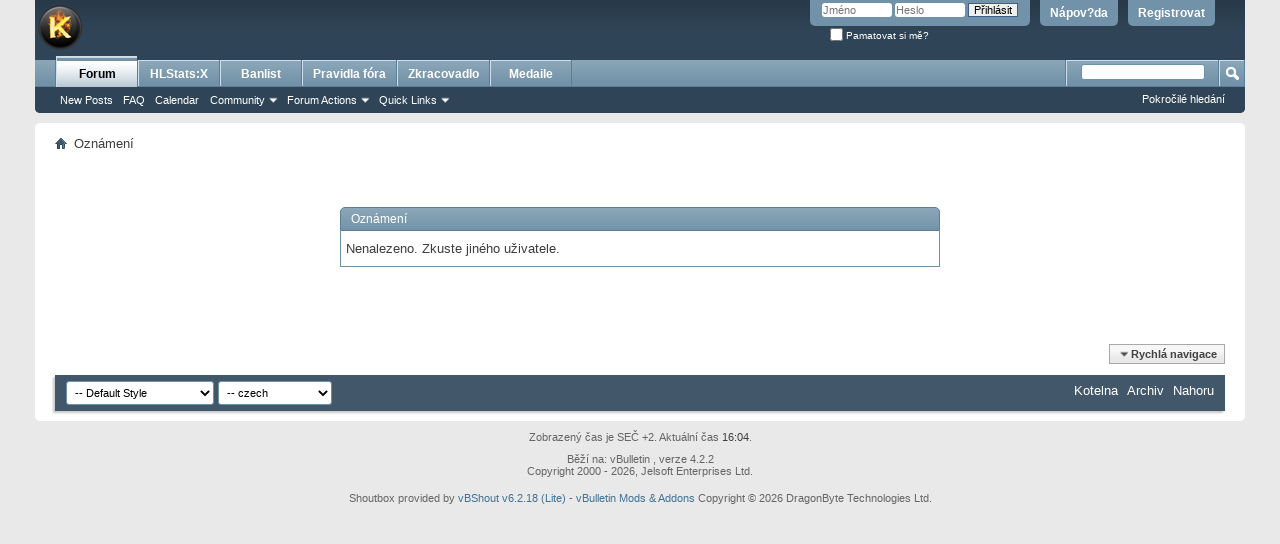

--- FILE ---
content_type: text/html; charset=ISO-8859-1
request_url: https://csko.cz/forum/search.php?s=1ac8e603de4dcf29f2001721afabb6a8&searchid=9437862
body_size: 6589
content:
<!DOCTYPE html PUBLIC "-//W3C//DTD XHTML 1.0 Transitional//EN" "http://www.w3.org/TR/xhtml1/DTD/xhtml1-transitional.dtd">
<html xmlns="http://www.w3.org/1999/xhtml" dir="ltr" lang="cs" id="vbulletin_html">
<head>
	<meta http-equiv="Content-Type" content="text/html; charset=ISO-8859-1" />
<meta id="e_vb_meta_bburl" name="vb_meta_bburl" content="https://csko.cz/forum" />
<base href="https://csko.cz/forum/" /><!--[if IE]></base><![endif]-->
<meta name="generator" content="vBulletin 4.2.2" />
<meta http-equiv="X-UA-Compatible" content="IE=9" />

	<link rel="Shortcut Icon" href="favicon.ico" type="image/x-icon" />


		<meta name="keywords" content="kotelna,forum,diskuze, counter-strike, counter, strike, servery, portal" />
		<meta name="description" content="Kotelna forum" />





	
		<script type="text/javascript" src="https://csko.cz/forum/js/yui/2.9.0/build/yuiloader-dom-event/yuiloader-dom-event.js"></script>
	

<script type="text/javascript">
<!--
	if (typeof YAHOO === 'undefined') // Load ALL YUI Local
	{
		document.write('<script type="text/javascript" src="clientscript/yui/yuiloader-dom-event/yuiloader-dom-event.js?v=422"><\/script>');
		document.write('<script type="text/javascript" src="clientscript/yui/connection/connection-min.js?v=422"><\/script>');
		var yuipath = 'clientscript/yui';
		var yuicombopath = '';
		var remoteyui = false;
	}
	else	// Load Rest of YUI remotely (where possible)
	{
		var yuipath = 'https://csko.cz/forum/js/yui/2.9.0/build';
		var yuicombopath = '';
		var remoteyui = true;
		if (!yuicombopath)
		{
			document.write('<script type="text/javascript" src="https://csko.cz/forum/js/yui/2.9.0/build/connection/connection-min.js?v=422"><\/script>');
		}
	}
	var SESSIONURL = "s=1d9d61628f228578801007f37b5a76ba&";
	var SECURITYTOKEN = "guest";
	var IMGDIR_MISC = "images/misc";
	var IMGDIR_BUTTON = "images/buttons";
	var vb_disable_ajax = parseInt("0", 10);
	var SIMPLEVERSION = "422";
	var BBURL = "https://csko.cz/forum";
	var LOGGEDIN = 0 > 0 ? true : false;
	var THIS_SCRIPT = "search";
	var RELPATH = "search.php?searchid=9437862";
	var PATHS = {
		forum : "",
		cms   : "",
		blog  : ""
	};
	var AJAXBASEURL = "https://csko.cz/forum/";
// -->
</script>
<script type="text/javascript" src="https://csko.cz/forum/clientscript/vbulletin-core.js?v=422"></script>





	<link rel="stylesheet" type="text/css" href="css.php?styleid=1&amp;langid=17&amp;d=1732284580&amp;td=ltr&amp;sheet=bbcode.css,editor.css,popupmenu.css,reset-fonts.css,vbulletin.css,vbulletin-chrome.css,vbulletin-formcontrols.css," />

	<!--[if lt IE 8]>
	<link rel="stylesheet" type="text/css" href="css.php?styleid=1&amp;langid=17&amp;d=1732284580&amp;td=ltr&amp;sheet=popupmenu-ie.css,vbulletin-ie.css,vbulletin-chrome-ie.css,vbulletin-formcontrols-ie.css,editor-ie.css" />
	<![endif]-->


	<meta name="robots" content="noindex,follow" />

	<title>Fórum csko.cz</title>
	
	<script type="text/javascript" src="clientscript/vbulletin_md5.js?v=422"></script>

	
<link rel="stylesheet" type="text/css" href="css.php?styleid=1&amp;langid=17&amp;d=1732284580&amp;td=ltr&amp;sheet=additional.css" />

</head>
<body>

<div class="above_body"> <!-- closing tag is in template navbar -->
<div id="header" class="floatcontainer doc_header">
	<div><a name="top" href="https://csko.cz" class="logo-image"><img src="images/misc/vbulletin4_logo.png" alt="Fórum csko.cz - vytvo&#345;eno ve vBulletinu" /></a></div>
	<div id="toplinks" class="toplinks">
		
			<ul class="nouser">
			
				<li><a href="register.php?s=1d9d61628f228578801007f37b5a76ba" rel="nofollow">Registrovat</a></li>
			
				<li><a rel="help" href="faq.php?s=1d9d61628f228578801007f37b5a76ba">N&#225;pov?da</a></li>
				<li>
			<script type="text/javascript" src="clientscript/vbulletin_md5.js?v=422"></script>
			<form id="navbar_loginform" action="login.php?s=1d9d61628f228578801007f37b5a76ba&amp;do=login" method="post" onsubmit="md5hash(vb_login_password, vb_login_md5password, vb_login_md5password_utf, 0)">
				<fieldset id="logindetails" class="logindetails">
					<div>
						<div>
					<input type="text" class="textbox default-value" name="vb_login_username" id="navbar_username" size="10" accesskey="u" tabindex="101" value="Jm&#233;no" />
					<input type="password" class="textbox" tabindex="102" name="vb_login_password" id="navbar_password" size="10" />
					<input type="text" class="textbox default-value" tabindex="102" name="vb_login_password_hint" id="navbar_password_hint" size="10" value="Heslo" style="display:none;" />
					<input type="submit" class="loginbutton" tabindex="104" value="P&#345;ihl&#225;sit" title="Zadejte Va&#353;e p&#345;ihla&#353;ovac&#237; jm&#233;no a heslo do ok&#233;nka pro p&#345;ihl&#225;&#353;en&#237;, nebo klikn&#283;te na tla&#269;&#237;tko "registrovat" a vytvo&#345;te si nov&#253; profil, pokud nejste zaregistrov&#225;n(a)." accesskey="s" />
						</div>
					</div>
				</fieldset>
				<div id="remember" class="remember">
					<label for="cb_cookieuser_navbar"><input type="checkbox" name="cookieuser" value="1" id="cb_cookieuser_navbar" class="cb_cookieuser_navbar" accesskey="c" tabindex="103" /> Pamatovat si m&#283;?</label>
				</div>

				<input type="hidden" name="s" value="1d9d61628f228578801007f37b5a76ba" />
				<input type="hidden" name="securitytoken" value="guest" />
				<input type="hidden" name="do" value="login" />
				<input type="hidden" name="vb_login_md5password" />
				<input type="hidden" name="vb_login_md5password_utf" />
			</form>
			<script type="text/javascript">
			YAHOO.util.Dom.setStyle('navbar_password_hint', "display", "inline");
			YAHOO.util.Dom.setStyle('navbar_password', "display", "none");
			vB_XHTML_Ready.subscribe(function()
			{
			//
				YAHOO.util.Event.on('navbar_username', "focus", navbar_username_focus);
				YAHOO.util.Event.on('navbar_username', "blur", navbar_username_blur);
				YAHOO.util.Event.on('navbar_password_hint', "focus", navbar_password_hint);
				YAHOO.util.Event.on('navbar_password', "blur", navbar_password);
			});
			
			function navbar_username_focus(e)
			{
			//
				var textbox = YAHOO.util.Event.getTarget(e);
				if (textbox.value == 'Jm&#233;no')
				{
				//
					textbox.value='';
					textbox.style.color='#000000';
				}
			}

			function navbar_username_blur(e)
			{
			//
				var textbox = YAHOO.util.Event.getTarget(e);
				if (textbox.value == '')
				{
				//
					textbox.value='Jm&#233;no';
					textbox.style.color='#777777';
				}
			}
			
			function navbar_password_hint(e)
			{
			//
				var textbox = YAHOO.util.Event.getTarget(e);
				
				YAHOO.util.Dom.setStyle('navbar_password_hint', "display", "none");
				YAHOO.util.Dom.setStyle('navbar_password', "display", "inline");
				YAHOO.util.Dom.get('navbar_password').focus();
			}

			function navbar_password(e)
			{
			//
				var textbox = YAHOO.util.Event.getTarget(e);
				
				if (textbox.value == '')
				{
					YAHOO.util.Dom.setStyle('navbar_password_hint', "display", "inline");
					YAHOO.util.Dom.setStyle('navbar_password', "display", "none");
				}
			}
			</script>
				</li>
				
			</ul>
		
	</div>
	<div class="ad_global_header">
		
		
	</div>
	<hr />
</div>

<div id="navbar" class="navbar">
	<ul id="navtabs" class="navtabs floatcontainer">
		
		
	
		<li class="selected" id="vbtab_forum">
			<a class="navtab" href="forum.php?s=1d9d61628f228578801007f37b5a76ba">Forum</a>
		</li>
		
		
			<ul class="floatcontainer">
				
					
						
							<li id="vbflink_newposts"><a href="search.php?s=1d9d61628f228578801007f37b5a76ba&amp;do=getnew&amp;contenttype=vBForum_Post">New Posts</a></li>
						
					
				
					
						
							<li id="vbflink_faq"><a href="faq.php?s=1d9d61628f228578801007f37b5a76ba">FAQ</a></li>
						
					
				
					
						
							<li id="vbflink_calendar"><a href="calendar.php?s=1d9d61628f228578801007f37b5a76ba">Calendar</a></li>
						
					
				
					
						<li class="popupmenu" id="vbmenu_community">
							<a href="javascript://" class="popupctrl">Community</a>
							<ul class="popupbody popuphover">
								
									<li id="vbclink_members"><a href="memberlist.php?s=1d9d61628f228578801007f37b5a76ba">Member List</a></li>
								
							</ul>
						</li>
					
				
					
						<li class="popupmenu" id="vbmenu_actions">
							<a href="javascript://" class="popupctrl">Forum Actions</a>
							<ul class="popupbody popuphover">
								
									<li id="vbalink_mfr"><a href="forumdisplay.php?s=1d9d61628f228578801007f37b5a76ba&amp;do=markread&amp;markreadhash=guest">Mark Forums Read</a></li>
								
							</ul>
						</li>
					
				
					
						<li class="popupmenu" id="vbmenu_qlinks">
							<a href="javascript://" class="popupctrl">Quick Links</a>
							<ul class="popupbody popuphover">
								
									<li id="vbqlink_posts"><a href="search.php?s=1d9d61628f228578801007f37b5a76ba&amp;do=getdaily&amp;contenttype=vBForum_Post">Today's Posts</a></li>
								
									<li id="vbqlink_leaders"><a href="showgroups.php?s=1d9d61628f228578801007f37b5a76ba">View Site Leaders</a></li>
								
							</ul>
						</li>
					
				
			</ul>
		

	
		<li  id="tab_nzg0_819">
			<a class="navtab" href="https://stats.csko.cz/statsx">HLStats:X</a>
		</li>
		
		

	
		<li  id="tab_nzg0_414">
			<a class="navtab" href="https://banlist.csko.cz/ban_list.php">Banlist</a>
		</li>
		
		

	
		<li  id="tab_otyz_990">
			<a class="navtab" href="http://csko.cz/forum/announcement.php?f=8">Pravidla fóra</a>
		</li>
		
		

	
		<li  id="tab_mdu3_117">
			<a class="navtab" href="http://csko.cz/nastroje">Zkracovadlo</a>
		</li>
		
		

	
		<li  id="tab_odiy_575">
			<a class="navtab" href="http://csko.cz/forum/awards.php">Medaile</a>
		</li>
		
		

		
	</ul>
	
		<div id="globalsearch" class="globalsearch">
			<form action="search.php?s=1d9d61628f228578801007f37b5a76ba&amp;do=process" method="post" id="navbar_search" class="navbar_search">
				
				<input type="hidden" name="securitytoken" value="guest" />
				<input type="hidden" name="do" value="process" />
				<span class="textboxcontainer"><span><input type="text" value="" name="query" class="textbox" tabindex="99"/></span></span>
				<span class="buttoncontainer"><span><input type="image" class="searchbutton" src="images/buttons/search.png" name="submit" onclick="document.getElementById('navbar_search').submit;" tabindex="100"/></span></span>
			</form>
			<ul class="navbar_advanced_search">
				<li><a href="search.php?s=1d9d61628f228578801007f37b5a76ba" accesskey="4">Pokro&#269;il&#233; hled&#225;n&#237;</a></li>
				
			</ul>
		</div>
	
</div>
</div><!-- closing div for above_body -->

<div class="body_wrapper">
<div id="breadcrumb" class="breadcrumb">
	<ul class="floatcontainer">
		<li class="navbithome"><a href="index.php?s=1d9d61628f228578801007f37b5a76ba" accesskey="1"><img src="images/misc/navbit-home.png" alt="Dom&#367;" /></a></li>
		
		
	<li class="navbit lastnavbit"><span>Ozn&#225;men&#237;</span></li>

	</ul>
	<hr />
</div>

 





<div class="standard_error">
	<h2 class="blockhead">Ozn&#225;men&#237;</h2>
	
		<div class="blockbody formcontrols">
			<div class="blockrow restore">Nenalezeno. Zkuste jin&#233;ho u&#382;ivatele.

</div>
		</div>
	
</div>

<div class="clear"></div>
<div class="navpopupmenu popupmenu nohovermenu" id="navpopup">
	
		<a href="javascript://" class="popupctrl"><span class="ctrlcontainer">Rychl&#225; navigace</span></a>
	
	<ul class="navpopupbody popupbody popuphover">
		
		<li class="optionlabel">M&#237;sta na str&#225;nce</li>
		<li><a href="usercp.php?s=1d9d61628f228578801007f37b5a76ba">U&#382;ivatelsk&#253; panel</a></li>
		<li><a href="private.php?s=1d9d61628f228578801007f37b5a76ba">Soukrom&#233; zpr&#225;vy</a></li>
		<li><a href="subscription.php?s=1d9d61628f228578801007f37b5a76ba">Sledov&#225;n&#237;</a></li>
		<li><a href="online.php?s=1d9d61628f228578801007f37b5a76ba">Kdo je online</a></li>
		<li><a href="search.php?s=1d9d61628f228578801007f37b5a76ba">Prohledat f&#243;rum</a></li>
		<li><a href="forum.php?s=1d9d61628f228578801007f37b5a76ba">Hlavn&#237; str&#225;nka f&#243;ra</a></li>
		
			<li class="optionlabel">F&#243;rum</li>
			
		
			
				<li><a href="forumdisplay.php?104-Turnaje-sout&#283;že&amp;s=1d9d61628f228578801007f37b5a76ba">Turnaje, sout&#283;že</a>
					<ol class="d1">
						
		
			
				<li><a href="forumdisplay.php?92-Turnaje-sout&#283;že&amp;s=1d9d61628f228578801007f37b5a76ba">Turnaje, sout&#283;že</a>
					<ol class="d2">
						
		
			
				<li><a href="forumdisplay.php?152-Hrá&#269;-Kotelny&amp;s=1d9d61628f228578801007f37b5a76ba">Hrá&#269; Kotelny</a>
					<ol class="d3">
						
		
			
				<li><a href="forumdisplay.php?178-Archiv&amp;s=1d9d61628f228578801007f37b5a76ba">Archiv</a></li>
			
		
			
					</ol>
				</li>
			
		
			
				<li><a href="forumdisplay.php?102-Archiv&amp;s=1d9d61628f228578801007f37b5a76ba">Archiv</a></li>
			
		
			
					</ol>
				</li>
			
		
			
					</ol>
				</li>
			
		
			
				<li><a href="forumdisplay.php?3-Counter-Strike-servery&amp;s=1d9d61628f228578801007f37b5a76ba">Counter-Strike servery</a>
					<ol class="d1">
						
		
			
				<li><a href="forumdisplay.php?109-FAQ-základní-otázky-a-odpov&#283;di&amp;s=1d9d61628f228578801007f37b5a76ba">FAQ - základní otázky a odpov&#283;di</a></li>
			
		
			
				<li><a href="forumdisplay.php?226-Discord&amp;s=1d9d61628f228578801007f37b5a76ba">Discord</a></li>
			
		
			
				<li><a href="forumdisplay.php?8-Hlášení-chyb&amp;s=1d9d61628f228578801007f37b5a76ba">Hlášení chyb</a>
					<ol class="d2">
						
		
			
				<li><a href="forumdisplay.php?175-Archiv&amp;s=1d9d61628f228578801007f37b5a76ba">Archiv</a></li>
			
		
			
					</ol>
				</li>
			
		
			
				<li><a href="forumdisplay.php?14-Counter-Strike-1-6&amp;s=1d9d61628f228578801007f37b5a76ba">Counter-Strike 1.6</a>
					<ol class="d2">
						
		
			
				<li><a href="forumdisplay.php?195-Archiv&amp;s=1d9d61628f228578801007f37b5a76ba">Archiv</a></li>
			
		
			
				<li><a href="forumdisplay.php?16-Classic-Oldschool-Mega-pub-Only-dust2&amp;s=1d9d61628f228578801007f37b5a76ba">Classic, Oldschool, Mega pub, Only dust2</a>
					<ol class="d3">
						
		
			
				<li><a href="forumdisplay.php?196-Archiv&amp;s=1d9d61628f228578801007f37b5a76ba">Archiv</a></li>
			
		
			
					</ol>
				</li>
			
		
			
				<li><a href="forumdisplay.php?173-Pubnite&amp;s=1d9d61628f228578801007f37b5a76ba">Pubnite</a>
					<ol class="d3">
						
		
			
				<li><a href="forumdisplay.php?197-Archiv&amp;s=1d9d61628f228578801007f37b5a76ba">Archiv</a></li>
			
		
			
					</ol>
				</li>
			
		
			
				<li><a href="forumdisplay.php?48-JailBreak&amp;s=1d9d61628f228578801007f37b5a76ba">JailBreak</a>
					<ol class="d3">
						
		
			
				<li><a href="forumdisplay.php?198-Archiv&amp;s=1d9d61628f228578801007f37b5a76ba">Archiv</a></li>
			
		
			
					</ol>
				</li>
			
		
			
				<li><a href="forumdisplay.php?123-Zombie-Escape&amp;s=1d9d61628f228578801007f37b5a76ba">Zombie Escape</a>
					<ol class="d3">
						
		
			
				<li><a href="forumdisplay.php?199-Archiv&amp;s=1d9d61628f228578801007f37b5a76ba">Archiv</a></li>
			
		
			
					</ol>
				</li>
			
		
			
				<li><a href="forumdisplay.php?148-Zombie-Apokalypsa-Revolution&amp;s=1d9d61628f228578801007f37b5a76ba">Zombie Apokalypsa + Revolution</a>
					<ol class="d3">
						
		
			
				<li><a href="forumdisplay.php?200-Archiv&amp;s=1d9d61628f228578801007f37b5a76ba">Archiv</a></li>
			
		
			
					</ol>
				</li>
			
		
			
				<li><a href="forumdisplay.php?17-Zombie-servery&amp;s=1d9d61628f228578801007f37b5a76ba">Zombie servery</a>
					<ol class="d3">
						
		
			
				<li><a href="forumdisplay.php?201-Archiv&amp;s=1d9d61628f228578801007f37b5a76ba">Archiv</a></li>
			
		
			
					</ol>
				</li>
			
		
			
				<li><a href="forumdisplay.php?19-Knife&amp;s=1d9d61628f228578801007f37b5a76ba">Knife</a>
					<ol class="d3">
						
		
			
				<li><a href="forumdisplay.php?202-Archiv&amp;s=1d9d61628f228578801007f37b5a76ba">Archiv</a></li>
			
		
			
					</ol>
				</li>
			
		
			
				<li><a href="forumdisplay.php?28-War3-FT-Ultimate&amp;s=1d9d61628f228578801007f37b5a76ba">War3 FT, Ultimate</a>
					<ol class="d3">
						
		
			
				<li><a href="forumdisplay.php?203-Archiv&amp;s=1d9d61628f228578801007f37b5a76ba">Archiv</a></li>
			
		
			
					</ol>
				</li>
			
		
			
				<li><a href="forumdisplay.php?115-Basebuilder&amp;s=1d9d61628f228578801007f37b5a76ba">Basebuilder</a>
					<ol class="d3">
						
		
			
				<li><a href="forumdisplay.php?204-Archiv&amp;s=1d9d61628f228578801007f37b5a76ba">Archiv</a></li>
			
		
			
					</ol>
				</li>
			
		
			
				<li><a href="forumdisplay.php?20-Deathmatch-1-2-FFA&amp;s=1d9d61628f228578801007f37b5a76ba">Deathmatch 1,2, FFA</a>
					<ol class="d3">
						
		
			
				<li><a href="forumdisplay.php?205-Archiv&amp;s=1d9d61628f228578801007f37b5a76ba">Archiv</a></li>
			
		
			
					</ol>
				</li>
			
		
			
				<li><a href="forumdisplay.php?21-Deathrun&amp;s=1d9d61628f228578801007f37b5a76ba">Deathrun</a>
					<ol class="d3">
						
		
			
				<li><a href="forumdisplay.php?207-Archiv&amp;s=1d9d61628f228578801007f37b5a76ba">Archiv</a></li>
			
		
			
					</ol>
				</li>
			
		
			
				<li><a href="forumdisplay.php?22-Hide-amp-Seek-HnS-training&amp;s=1d9d61628f228578801007f37b5a76ba">Hide &amp; Seek, HnS training</a>
					<ol class="d3">
						
		
			
				<li><a href="forumdisplay.php?208-Archiv&amp;s=1d9d61628f228578801007f37b5a76ba">Archiv</a></li>
			
		
			
					</ol>
				</li>
			
		
			
				<li><a href="forumdisplay.php?23-Paintball&amp;s=1d9d61628f228578801007f37b5a76ba">Paintball</a>
					<ol class="d3">
						
		
			
				<li><a href="forumdisplay.php?209-Archiv&amp;s=1d9d61628f228578801007f37b5a76ba">Archiv</a></li>
			
		
			
					</ol>
				</li>
			
		
			
				<li><a href="forumdisplay.php?24-GunGame&amp;s=1d9d61628f228578801007f37b5a76ba">GunGame</a>
					<ol class="d3">
						
		
			
				<li><a href="forumdisplay.php?210-Archiv&amp;s=1d9d61628f228578801007f37b5a76ba">Archiv</a></li>
			
		
			
					</ol>
				</li>
			
		
			
				<li><a href="forumdisplay.php?25-Jump-bunnyhop-jump-training&amp;s=1d9d61628f228578801007f37b5a76ba">Jump, bunnyhop, jump training</a>
					<ol class="d3">
						
		
			
				<li><a href="forumdisplay.php?211-Archiv&amp;s=1d9d61628f228578801007f37b5a76ba">Archiv</a></li>
			
		
			
					</ol>
				</li>
			
		
			
				<li><a href="forumdisplay.php?27-Awp-Aim-Fy-scoutzknivez&amp;s=1d9d61628f228578801007f37b5a76ba">Awp, Aim, Fy, scoutzknivez</a>
					<ol class="d3">
						
		
			
				<li><a href="forumdisplay.php?212-Archiv&amp;s=1d9d61628f228578801007f37b5a76ba">Archiv</a></li>
			
		
			
					</ol>
				</li>
			
		
			
				<li><a href="forumdisplay.php?29-Soccer-Jam&amp;s=1d9d61628f228578801007f37b5a76ba">Soccer Jam</a>
					<ol class="d3">
						
		
			
				<li><a href="forumdisplay.php?213-Archiv&amp;s=1d9d61628f228578801007f37b5a76ba">Archiv</a></li>
			
		
			
					</ol>
				</li>
			
		
			
				<li><a href="forumdisplay.php?30-Surf&amp;s=1d9d61628f228578801007f37b5a76ba">Surf</a>
					<ol class="d3">
						
		
			
				<li><a href="forumdisplay.php?214-Archiv&amp;s=1d9d61628f228578801007f37b5a76ba">Archiv</a></li>
			
		
			
					</ol>
				</li>
			
		
			
				<li><a href="forumdisplay.php?47-Furien&amp;s=1d9d61628f228578801007f37b5a76ba">Furien</a>
					<ol class="d3">
						
		
			
				<li><a href="forumdisplay.php?215-Archiv&amp;s=1d9d61628f228578801007f37b5a76ba">Archiv</a></li>
			
		
			
					</ol>
				</li>
			
		
			
				<li><a href="forumdisplay.php?63-Capture-the-Flag&amp;s=1d9d61628f228578801007f37b5a76ba">Capture the Flag</a>
					<ol class="d3">
						
		
			
				<li><a href="forumdisplay.php?216-Archiv&amp;s=1d9d61628f228578801007f37b5a76ba">Archiv</a></li>
			
		
			
					</ol>
				</li>
			
		
			
				<li><a href="forumdisplay.php?69-Superhero&amp;s=1d9d61628f228578801007f37b5a76ba">Superhero</a>
					<ol class="d3">
						
		
			
				<li><a href="forumdisplay.php?217-Archiv&amp;s=1d9d61628f228578801007f37b5a76ba">Archiv</a></li>
			
		
			
					</ol>
				</li>
			
		
			
				<li><a href="forumdisplay.php?78-Fun&amp;s=1d9d61628f228578801007f37b5a76ba">Fun</a>
					<ol class="d3">
						
		
			
				<li><a href="forumdisplay.php?218-Archiv&amp;s=1d9d61628f228578801007f37b5a76ba">Archiv</a></li>
			
		
			
					</ol>
				</li>
			
		
			
				<li><a href="forumdisplay.php?81-COD-MW&amp;s=1d9d61628f228578801007f37b5a76ba">COD:MW</a>
					<ol class="d3">
						
		
			
				<li><a href="forumdisplay.php?219-Archiv&amp;s=1d9d61628f228578801007f37b5a76ba">Archiv</a></li>
			
		
			
					</ol>
				</li>
			
		
			
				<li><a href="forumdisplay.php?85-Schovka&amp;s=1d9d61628f228578801007f37b5a76ba">Schovka</a>
					<ol class="d3">
						
		
			
				<li><a href="forumdisplay.php?220-Archiv&amp;s=1d9d61628f228578801007f37b5a76ba">Archiv</a></li>
			
		
			
					</ol>
				</li>
			
		
			
				<li><a href="forumdisplay.php?156-TTT-Trouble-in-Terrorist-Town&amp;s=1d9d61628f228578801007f37b5a76ba">TTT - Trouble in Terrorist Town</a>
					<ol class="d3">
						
		
			
				<li><a href="forumdisplay.php?221-Archiv&amp;s=1d9d61628f228578801007f37b5a76ba">Archiv</a></li>
			
		
			
					</ol>
				</li>
			
		
			
				<li><a href="forumdisplay.php?95-RC-CARS&amp;s=1d9d61628f228578801007f37b5a76ba">RC CARS</a>
					<ol class="d3">
						
		
			
				<li><a href="forumdisplay.php?222-Archiv&amp;s=1d9d61628f228578801007f37b5a76ba">Archiv</a></li>
			
		
			
					</ol>
				</li>
			
		
			
				<li><a href="forumdisplay.php?117-Slender-man&amp;s=1d9d61628f228578801007f37b5a76ba">Slender man</a>
					<ol class="d3">
						
		
			
				<li><a href="forumdisplay.php?223-Archiv&amp;s=1d9d61628f228578801007f37b5a76ba">Archiv</a></li>
			
		
			
					</ol>
				</li>
			
		
			
					</ol>
				</li>
			
		
			
				<li><a href="forumdisplay.php?10-Dotazy&amp;s=1d9d61628f228578801007f37b5a76ba">Dotazy</a>
					<ol class="d2">
						
		
			
				<li><a href="forumdisplay.php?179-Archiv&amp;s=1d9d61628f228578801007f37b5a76ba">Archiv</a></li>
			
		
			
					</ol>
				</li>
			
		
			
				<li><a href="forumdisplay.php?12-Žádosti-o-unban&amp;s=1d9d61628f228578801007f37b5a76ba">Žádosti o unban</a>
					<ol class="d2">
						
		
			
				<li><a href="forumdisplay.php?53-Archiv&amp;s=1d9d61628f228578801007f37b5a76ba">Archiv</a></li>
			
		
			
					</ol>
				</li>
			
		
			
				<li><a href="forumdisplay.php?11-Hlášení-cheater&#367;-stížnosti&amp;s=1d9d61628f228578801007f37b5a76ba">Hlášení cheater&#367;, stížnosti</a>
					<ol class="d2">
						
		
			
				<li><a href="forumdisplay.php?54-Archiv&amp;s=1d9d61628f228578801007f37b5a76ba">Archiv</a></li>
			
		
			
					</ol>
				</li>
			
		
			
				<li><a href="forumdisplay.php?45-Žádosti-o-práva-na-serveru&amp;s=1d9d61628f228578801007f37b5a76ba">Žádosti o práva na serveru</a>
					<ol class="d2">
						
		
			
				<li><a href="forumdisplay.php?80-Archiv&amp;s=1d9d61628f228578801007f37b5a76ba">Archiv</a></li>
			
		
			
					</ol>
				</li>
			
		
			
					</ol>
				</li>
			
		
			
				<li><a href="forumdisplay.php?4-Counter-Strike&amp;s=1d9d61628f228578801007f37b5a76ba">Counter-Strike</a>
					<ol class="d1">
						
		
			
				<li><a href="forumdisplay.php?15-Tipy-triky-návody&amp;s=1d9d61628f228578801007f37b5a76ba">Tipy, triky, návody</a>
					<ol class="d2">
						
		
			
				<li><a href="forumdisplay.php?187-Archiv&amp;s=1d9d61628f228578801007f37b5a76ba">Archiv</a></li>
			
		
			
					</ol>
				</li>
			
		
			
				<li><a href="forumdisplay.php?31-Problémy-s-hrou&amp;s=1d9d61628f228578801007f37b5a76ba">Problémy s hrou</a>
					<ol class="d2">
						
		
			
				<li><a href="forumdisplay.php?188-Archiv&amp;s=1d9d61628f228578801007f37b5a76ba">Archiv</a></li>
			
		
			
					</ol>
				</li>
			
		
			
				<li><a href="forumdisplay.php?32-Modifikace&amp;s=1d9d61628f228578801007f37b5a76ba">Modifikace</a>
					<ol class="d2">
						
		
			
				<li><a href="forumdisplay.php?189-Archiv&amp;s=1d9d61628f228578801007f37b5a76ba">Archiv</a></li>
			
		
			
					</ol>
				</li>
			
		
			
				<li><a href="forumdisplay.php?34-Dema-videa-hltv&amp;s=1d9d61628f228578801007f37b5a76ba">Dema, videa, hltv</a>
					<ol class="d2">
						
		
			
				<li><a href="forumdisplay.php?190-Archiv&amp;s=1d9d61628f228578801007f37b5a76ba">Archiv</a></li>
			
		
			
					</ol>
				</li>
			
		
			
				<li><a href="forumdisplay.php?33-Maping&amp;s=1d9d61628f228578801007f37b5a76ba">Maping</a>
					<ol class="d2">
						
		
			
				<li><a href="forumdisplay.php?191-Archiv&amp;s=1d9d61628f228578801007f37b5a76ba">Archiv</a></li>
			
		
			
				<li><a href="forumdisplay.php?160-Návody&amp;s=1d9d61628f228578801007f37b5a76ba">Návody</a>
					<ol class="d3">
						
		
			
				<li><a href="forumdisplay.php?192-Archiv&amp;s=1d9d61628f228578801007f37b5a76ba">Archiv</a></li>
			
		
			
					</ol>
				</li>
			
		
			
					</ol>
				</li>
			
		
			
				<li><a href="forumdisplay.php?40-Volná-diskuze&amp;s=1d9d61628f228578801007f37b5a76ba">Volná diskuze</a>
					<ol class="d2">
						
		
			
				<li><a href="forumdisplay.php?194-Archiv&amp;s=1d9d61628f228578801007f37b5a76ba">Archiv</a></li>
			
		
			
					</ol>
				</li>
			
		
			
					</ol>
				</li>
			
		
			
				<li><a href="forumdisplay.php?7-Offtopic&amp;s=1d9d61628f228578801007f37b5a76ba">Offtopic</a>
					<ol class="d1">
						
		
			
				<li><a href="forumdisplay.php?36-Jiné-hry&amp;s=1d9d61628f228578801007f37b5a76ba">Jiné hry</a>
					<ol class="d2">
						
		
			
				<li><a href="forumdisplay.php?94-League-of-Legends&amp;s=1d9d61628f228578801007f37b5a76ba">League of Legends</a>
					<ol class="d3">
						
		
			
				<li><a href="forumdisplay.php?193-Archiv&amp;s=1d9d61628f228578801007f37b5a76ba">Archiv</a></li>
			
		
			
					</ol>
				</li>
			
		
			
				<li><a href="forumdisplay.php?182-Archiv&amp;s=1d9d61628f228578801007f37b5a76ba">Archiv</a></li>
			
		
			
					</ol>
				</li>
			
		
			
				<li><a href="forumdisplay.php?120-Free-hry-Steam-Origin-Epic&amp;s=1d9d61628f228578801007f37b5a76ba">Free hry - Steam / Origin / Epic</a>
					<ol class="d2">
						
		
			
				<li><a href="forumdisplay.php?183-Archiv&amp;s=1d9d61628f228578801007f37b5a76ba">Archiv</a></li>
			
		
			
					</ol>
				</li>
			
		
			
				<li><a href="forumdisplay.php?35-Po&#269;íta&#269;e&amp;s=1d9d61628f228578801007f37b5a76ba">Po&#269;íta&#269;e</a>
					<ol class="d2">
						
		
			
				<li><a href="forumdisplay.php?184-Archiv&amp;s=1d9d61628f228578801007f37b5a76ba">Archiv</a></li>
			
		
			
					</ol>
				</li>
			
		
			
				<li><a href="forumdisplay.php?39-Hudba-filmy-seriály&amp;s=1d9d61628f228578801007f37b5a76ba">Hudba, filmy, seriály</a>
					<ol class="d2">
						
		
			
				<li><a href="forumdisplay.php?185-Archiv&amp;s=1d9d61628f228578801007f37b5a76ba">Archiv</a></li>
			
		
			
					</ol>
				</li>
			
		
			
				<li><a href="forumdisplay.php?38-Vše-ostatní&amp;s=1d9d61628f228578801007f37b5a76ba">Vše ostatní</a>
					<ol class="d2">
						
		
			
				<li><a href="forumdisplay.php?186-Archiv&amp;s=1d9d61628f228578801007f37b5a76ba">Archiv</a></li>
			
		
			
					</ol>
				</li>
			
		
			
					</ol>
				</li>
			
		
		
	</ul>
</div>
<div class="clear"></div>


<div style="clear: left">
   
  
</div>

<div id="footer" class="floatcontainer footer">

	<form action="forum.php" method="get" id="footer_select" class="footer_select">

		
			<select name="styleid" onchange="switch_id(this, 'style')">
				<optgroup label="Rychl&#253; v&#253;b&#283;r stylu"><option class="hidden"></option></optgroup>
				
					
					<optgroup label="&nbsp;Standard Styles">
									
					
	<option value="1" class="" selected="selected">-- Default Style</option>

	<option value="35" class="" >---- Green</option>

	<option value="32" class="" >---- Red</option>

	<option value="33" class="" >---- Blue</option>

	<option value="34" class="" >---- Orange</option>

	<option value="36" class="" >---- Purple</option>

	<option value="38" class="" >-- Blackend</option>

					
					</optgroup>
										
				
				
					
					<optgroup label="&nbsp;Mobile Styles">
					
					
	<option value="37" class="" >-- Default Mobile Style</option>

					
					</optgroup>
										
				
			</select>	
		
		
		
			<select name="langid" onchange="switch_id(this, 'lang')">
				<optgroup label="Rychl&#253; v&#253;b&#283;r jazyka">
					
	<option value="17" class="" selected="selected">-- czech</option>

	<option value="1" class="" >-- English (US)</option>

				</optgroup>
			</select>
		
	</form>

	<ul id="footer_links" class="footer_links">
		
		<li><a href="https://csko.cz">Kotelna</a></li>
		
		
		<li><a href="archive/index.php?s=1d9d61628f228578801007f37b5a76ba">Archiv</a></li>
		
		
		
		<li><a href="search.php?searchid=9437862#top" onclick="document.location.hash='top'; return false;">Nahoru</a></li>
	</ul>
	
	
	
	
	<script type="text/javascript">
	<!--
		// Main vBulletin Javascript Initialization
		vBulletin_init();
	//-->
	</script>
        
</div>
</div> <!-- closing div for body_wrapper -->

<div class="below_body">
<div id="footer_time" class="shade footer_time">Zobrazen&#253; &#269;as je SE&#268;  +2. Aktu&#225;ln&#237; &#269;as <span class="time">16:04</span>.</div>

<div id="footer_copyright" class="shade footer_copyright">
	<!-- Do not remove this copyright notice -->
	B&#283;ž&#237; na: vBulletin , verze 4.2.2<br />Copyright 2000 - 2026, Jelsoft Enterprises Ltd. <br />

	<!-- Do not remove this copyright notice -->	
</div>
<div id="footer_morecopyright" class="shade footer_morecopyright">
	<!-- Do not remove cronimage or your scheduled tasks will cease to function -->
	
	<!-- Do not remove cronimage or your scheduled tasks will cease to function -->
	Shoutbox provided by 
		<a rel="nofollow" href="http://www.dragonbyte-tech.com/vbecommerce.php?productid=2&do=product&utm_source=csko.cz&utm_campaign=product&utm_medium=vBShout&utm_content=Lite" target="_blank">vBShout v6.2.18 (Lite)</a> -
		<a rel="nofollow" href="http://www.dragonbyte-tech.com/?utm_source=csko.cz&utm_campaign=site&utm_medium=vBShout&utm_content=Lite" target="_blank">vBulletin Mods &amp; Addons</a> Copyright &copy; 2026 DragonByte Technologies Ltd.
	
</div>
 

</div>
</body>
</html>